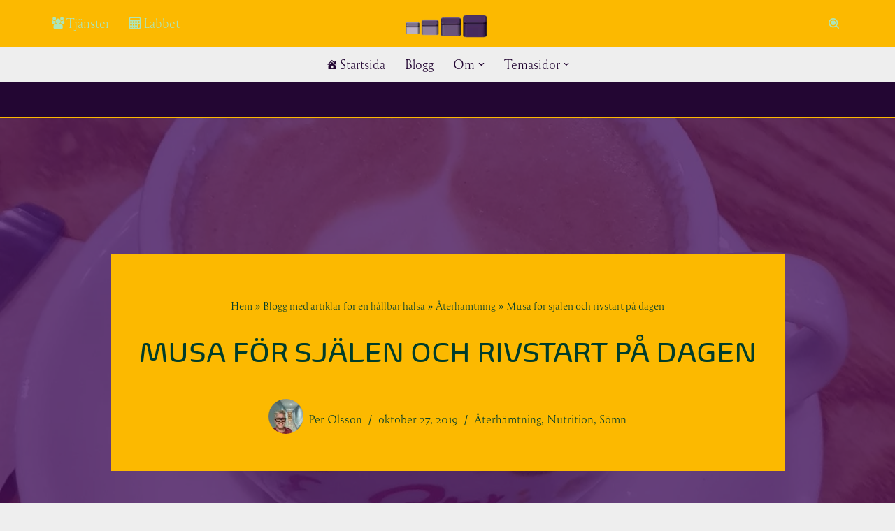

--- FILE ---
content_type: text/html; charset=UTF-8
request_url: https://styrketrappan.se/2019/10/27/musa-for-sjalen-och-rivstart-pa-dagen/
body_size: 17490
content:
<!DOCTYPE html><html lang="sv-SE"><head><script data-no-optimize="1">var litespeed_docref=sessionStorage.getItem("litespeed_docref");litespeed_docref&&(Object.defineProperty(document,"referrer",{get:function(){return litespeed_docref}}),sessionStorage.removeItem("litespeed_docref"));</script> <meta charset="UTF-8"><meta name="viewport" content="width=device-width, initial-scale=1, minimum-scale=1"><link rel="profile" href="http://gmpg.org/xfn/11"><meta name='robots' content='index, follow, max-image-preview:large, max-snippet:-1, max-video-preview:-1' />
 <script id="google_gtagjs-js-consent-mode-data-layer" type="litespeed/javascript">window.dataLayer=window.dataLayer||[];function gtag(){dataLayer.push(arguments)}
gtag('consent','default',{"ad_personalization":"denied","ad_storage":"denied","ad_user_data":"denied","analytics_storage":"denied","functionality_storage":"denied","security_storage":"denied","personalization_storage":"denied","region":["AT","BE","BG","CH","CY","CZ","DE","DK","EE","ES","FI","FR","GB","GR","HR","HU","IE","IS","IT","LI","LT","LU","LV","MT","NL","NO","PL","PT","RO","SE","SI","SK"],"wait_for_update":500});window._googlesitekitConsentCategoryMap={"statistics":["analytics_storage"],"marketing":["ad_storage","ad_user_data","ad_personalization"],"functional":["functionality_storage","security_storage"],"preferences":["personalization_storage"]};window._googlesitekitConsents={"ad_personalization":"denied","ad_storage":"denied","ad_user_data":"denied","analytics_storage":"denied","functionality_storage":"denied","security_storage":"denied","personalization_storage":"denied","region":["AT","BE","BG","CH","CY","CZ","DE","DK","EE","ES","FI","FR","GB","GR","HR","HU","IE","IS","IT","LI","LT","LU","LV","MT","NL","NO","PL","PT","RO","SE","SI","SK"],"wait_for_update":500}</script> <title>Musa för själen och rivstart på dagen - STYRKETRAPPAN I GÖTEBORG %</title><meta name="description" content="Musa för själen och rivstart på dagen - STYRKETRAPPAN I GÖTEBORG Återhämtning" /><link rel="canonical" href="https://styrketrappan.se/2019/10/27/musa-for-sjalen-och-rivstart-pa-dagen/" /><meta property="og:locale" content="sv_SE" /><meta property="og:type" content="article" /><meta property="og:title" content="Musa för själen och rivstart på dagen - STYRKETRAPPAN I GÖTEBORG %" /><meta property="og:description" content="Musa för själen och rivstart på dagen - STYRKETRAPPAN I GÖTEBORG Återhämtning" /><meta property="og:url" content="https://styrketrappan.se/2019/10/27/musa-for-sjalen-och-rivstart-pa-dagen/" /><meta property="og:site_name" content="STYRKETRAPPAN I GÖTEBORG" /><meta property="article:publisher" content="https://www.facebook.com/styrketrappan" /><meta property="article:author" content="https://facebook.com/mrperolsson" /><meta property="article:published_time" content="2019-10-27T18:06:28+00:00" /><meta property="article:modified_time" content="2021-05-11T12:28:42+00:00" /><meta property="og:image" content="https://cdn.styrketrappan.se/wp-content/uploads/2019/10/en-kopp-kaffe-på-evas-paley-i-göteborg.jpg" /><meta property="og:image:width" content="1000" /><meta property="og:image:height" content="1017" /><meta property="og:image:type" content="image/jpeg" /><meta name="author" content="Per Olsson" /><meta name="twitter:card" content="summary_large_image" /><meta name="twitter:creator" content="@mrperolsson" /><meta name="twitter:site" content="@styrketrappan" /><meta name="twitter:label1" content="Skriven av" /><meta name="twitter:data1" content="Per Olsson" /><meta name="twitter:label2" content="Beräknad lästid" /><meta name="twitter:data2" content="2 minuter" /> <script type="application/ld+json" class="yoast-schema-graph">{"@context":"https://schema.org","@graph":[{"@type":"Article","@id":"https://styrketrappan.se/2019/10/27/musa-for-sjalen-och-rivstart-pa-dagen/#article","isPartOf":{"@id":"https://styrketrappan.se/2019/10/27/musa-for-sjalen-och-rivstart-pa-dagen/"},"author":{"name":"Per Olsson","@id":"https://styrketrappan.se/#/schema/person/1a2159ba119b5ec1cba520b614b92938"},"headline":"Musa för själen och rivstart på dagen","datePublished":"2019-10-27T18:06:28+00:00","dateModified":"2021-05-11T12:28:42+00:00","mainEntityOfPage":{"@id":"https://styrketrappan.se/2019/10/27/musa-for-sjalen-och-rivstart-pa-dagen/"},"wordCount":369,"commentCount":0,"publisher":{"@id":"https://styrketrappan.se/#organization"},"image":{"@id":"https://styrketrappan.se/2019/10/27/musa-for-sjalen-och-rivstart-pa-dagen/#primaryimage"},"thumbnailUrl":"https://styrketrappan.se/wp-content/uploads/2019/10/en-kopp-kaffe-på-evas-paley-i-göteborg.jpg","keywords":["Social hälsa"],"articleSection":["Återhämtning","Nutrition","Sömn"],"inLanguage":"sv-SE","potentialAction":[{"@type":"CommentAction","name":"Comment","target":["https://styrketrappan.se/2019/10/27/musa-for-sjalen-och-rivstart-pa-dagen/#respond"]}],"accessibilityFeature":["tableOfContents"]},{"@type":"WebPage","@id":"https://styrketrappan.se/2019/10/27/musa-for-sjalen-och-rivstart-pa-dagen/","url":"https://styrketrappan.se/2019/10/27/musa-for-sjalen-och-rivstart-pa-dagen/","name":"Musa för själen och rivstart på dagen - STYRKETRAPPAN I GÖTEBORG %","isPartOf":{"@id":"https://styrketrappan.se/#website"},"primaryImageOfPage":{"@id":"https://styrketrappan.se/2019/10/27/musa-for-sjalen-och-rivstart-pa-dagen/#primaryimage"},"image":{"@id":"https://styrketrappan.se/2019/10/27/musa-for-sjalen-och-rivstart-pa-dagen/#primaryimage"},"thumbnailUrl":"https://styrketrappan.se/wp-content/uploads/2019/10/en-kopp-kaffe-på-evas-paley-i-göteborg.jpg","datePublished":"2019-10-27T18:06:28+00:00","dateModified":"2021-05-11T12:28:42+00:00","description":"Musa för själen och rivstart på dagen - STYRKETRAPPAN I GÖTEBORG Återhämtning","breadcrumb":{"@id":"https://styrketrappan.se/2019/10/27/musa-for-sjalen-och-rivstart-pa-dagen/#breadcrumb"},"inLanguage":"sv-SE","potentialAction":[{"@type":"ReadAction","target":["https://styrketrappan.se/2019/10/27/musa-for-sjalen-och-rivstart-pa-dagen/"]}]},{"@type":"ImageObject","inLanguage":"sv-SE","@id":"https://styrketrappan.se/2019/10/27/musa-for-sjalen-och-rivstart-pa-dagen/#primaryimage","url":"https://styrketrappan.se/wp-content/uploads/2019/10/en-kopp-kaffe-på-evas-paley-i-göteborg.jpg","contentUrl":"https://styrketrappan.se/wp-content/uploads/2019/10/en-kopp-kaffe-på-evas-paley-i-göteborg.jpg","width":1000,"height":1017,"caption":"En kopp kaffe på Evas Paley i Göteborg"},{"@type":"BreadcrumbList","@id":"https://styrketrappan.se/2019/10/27/musa-for-sjalen-och-rivstart-pa-dagen/#breadcrumb","itemListElement":[{"@type":"ListItem","position":1,"name":"Hem","item":"https://styrketrappan.se/"},{"@type":"ListItem","position":2,"name":"Blogg med artiklar för en hållbar hälsa","item":"https://styrketrappan.se/blogg/"},{"@type":"ListItem","position":3,"name":"Återhämtning","item":"https://styrketrappan.se/category/aterhamtning/"},{"@type":"ListItem","position":4,"name":"Musa för själen och rivstart på dagen"}]},{"@type":"WebSite","@id":"https://styrketrappan.se/#website","url":"https://styrketrappan.se/","name":"STYRKETRAPPAN I GÖTEBORG","description":"Tillsammans till hållbar hälsa!","publisher":{"@id":"https://styrketrappan.se/#organization"},"alternateName":"STRKTRPPN","potentialAction":[{"@type":"SearchAction","target":{"@type":"EntryPoint","urlTemplate":"https://styrketrappan.se/?s={search_term_string}"},"query-input":{"@type":"PropertyValueSpecification","valueRequired":true,"valueName":"search_term_string"}}],"inLanguage":"sv-SE"},{"@type":"Organization","@id":"https://styrketrappan.se/#organization","name":"Styrketrappan i Göteborg","alternateName":"STRKTRPPN","url":"https://styrketrappan.se/","logo":{"@type":"ImageObject","inLanguage":"sv-SE","@id":"https://styrketrappan.se/#/schema/logo/image/","url":"https://styrketrappan.se/wp-content/uploads/2023/01/cropped-iconlogo-1.png","contentUrl":"https://styrketrappan.se/wp-content/uploads/2023/01/cropped-iconlogo-1.png","width":512,"height":512,"caption":"Styrketrappan i Göteborg"},"image":{"@id":"https://styrketrappan.se/#/schema/logo/image/"},"sameAs":["https://www.facebook.com/styrketrappan","https://x.com/styrketrappan","https://www.instagram.com/styrketrappan/","https://linkedin.com/company/styrketrappan","https://www.youtube.com/channel/UCWGaGaXizIGZzwBrE6I0k9g?view_as=subscriber"]},{"@type":"Person","@id":"https://styrketrappan.se/#/schema/person/1a2159ba119b5ec1cba520b614b92938","name":"Per Olsson","image":{"@type":"ImageObject","inLanguage":"sv-SE","@id":"https://styrketrappan.se/#/schema/person/image/","url":"https://styrketrappan.se/wp-content/litespeed/avatar/1/9ac558e21e88d88f5548104e2806cbdb.jpg?ver=1769486317","contentUrl":"https://styrketrappan.se/wp-content/litespeed/avatar/1/9ac558e21e88d88f5548104e2806cbdb.jpg?ver=1769486317","caption":"Per Olsson"},"description":"Personlig tränare, kostrådgivare och massör.","sameAs":["https://styrketrappan.se/","https://facebook.com/mrperolsson","https://instagram.com/mrperolsson","https://linkedin.com/in/mrperolsson","https://pinterest.com/mrperolsson","https://x.com/mrperolsson"]}]}</script> <link rel='dns-prefetch' href='//capi-automation.s3.us-east-2.amazonaws.com' /><link rel='dns-prefetch' href='//news.google.com' /><link rel='dns-prefetch' href='//www.googletagmanager.com' /><link rel='dns-prefetch' href='//maxcdn.bootstrapcdn.com' /><link rel='dns-prefetch' href='//pagead2.googlesyndication.com' /><link rel="alternate" type="application/rss+xml" title="STYRKETRAPPAN I GÖTEBORG &raquo; Webbflöde" href="https://styrketrappan.se/feed/" /><link rel="alternate" type="application/rss+xml" title="STYRKETRAPPAN I GÖTEBORG &raquo; Kommentarsflöde" href="https://styrketrappan.se/comments/feed/" /><link rel="alternate" type="application/rss+xml" title="STYRKETRAPPAN I GÖTEBORG &raquo; Stories Feed" href="https://styrketrappan.se/web-stories/feed/"><link data-optimized="2" rel="stylesheet" href="https://styrketrappan.se/wp-content/litespeed/ucss/1/ed77ad137da7a8955c167cf905497ac8.css?ver=78b36" /><style id='wp-block-image-inline-css'>.wp-block-image>a,.wp-block-image>figure>a{display:inline-block}.wp-block-image img{box-sizing:border-box;height:auto;max-width:100%;vertical-align:bottom}@media not (prefers-reduced-motion){.wp-block-image img.hide{visibility:hidden}.wp-block-image img.show{animation:show-content-image .4s}}.wp-block-image[style*=border-radius] img,.wp-block-image[style*=border-radius]>a{border-radius:inherit}.wp-block-image.has-custom-border img{box-sizing:border-box}.wp-block-image.aligncenter{text-align:center}.wp-block-image.alignfull>a,.wp-block-image.alignwide>a{width:100%}.wp-block-image.alignfull img,.wp-block-image.alignwide img{height:auto;width:100%}.wp-block-image .aligncenter,.wp-block-image .alignleft,.wp-block-image .alignright,.wp-block-image.aligncenter,.wp-block-image.alignleft,.wp-block-image.alignright{display:table}.wp-block-image .aligncenter>figcaption,.wp-block-image .alignleft>figcaption,.wp-block-image .alignright>figcaption,.wp-block-image.aligncenter>figcaption,.wp-block-image.alignleft>figcaption,.wp-block-image.alignright>figcaption{caption-side:bottom;display:table-caption}.wp-block-image .alignleft{float:left;margin:.5em 1em .5em 0}.wp-block-image .alignright{float:right;margin:.5em 0 .5em 1em}.wp-block-image .aligncenter{margin-left:auto;margin-right:auto}.wp-block-image :where(figcaption){margin-bottom:1em;margin-top:.5em}.wp-block-image.is-style-circle-mask img{border-radius:9999px}@supports ((-webkit-mask-image:none) or (mask-image:none)) or (-webkit-mask-image:none){.wp-block-image.is-style-circle-mask img{border-radius:0;-webkit-mask-image:url('data:image/svg+xml;utf8,<svg viewBox="0 0 100 100" xmlns="http://www.w3.org/2000/svg"><circle cx="50" cy="50" r="50"/></svg>');mask-image:url('data:image/svg+xml;utf8,<svg viewBox="0 0 100 100" xmlns="http://www.w3.org/2000/svg"><circle cx="50" cy="50" r="50"/></svg>');mask-mode:alpha;-webkit-mask-position:center;mask-position:center;-webkit-mask-repeat:no-repeat;mask-repeat:no-repeat;-webkit-mask-size:contain;mask-size:contain}}:root :where(.wp-block-image.is-style-rounded img,.wp-block-image .is-style-rounded img){border-radius:9999px}.wp-block-image figure{margin:0}.wp-lightbox-container{display:flex;flex-direction:column;position:relative}.wp-lightbox-container img{cursor:zoom-in}.wp-lightbox-container img:hover+button{opacity:1}.wp-lightbox-container button{align-items:center;backdrop-filter:blur(16px) saturate(180%);background-color:#5a5a5a40;border:none;border-radius:4px;cursor:zoom-in;display:flex;height:20px;justify-content:center;opacity:0;padding:0;position:absolute;right:16px;text-align:center;top:16px;width:20px;z-index:100}@media not (prefers-reduced-motion){.wp-lightbox-container button{transition:opacity .2s ease}}.wp-lightbox-container button:focus-visible{outline:3px auto #5a5a5a40;outline:3px auto -webkit-focus-ring-color;outline-offset:3px}.wp-lightbox-container button:hover{cursor:pointer;opacity:1}.wp-lightbox-container button:focus{opacity:1}.wp-lightbox-container button:focus,.wp-lightbox-container button:hover,.wp-lightbox-container button:not(:hover):not(:active):not(.has-background){background-color:#5a5a5a40;border:none}.wp-lightbox-overlay{box-sizing:border-box;cursor:zoom-out;height:100vh;left:0;overflow:hidden;position:fixed;top:0;visibility:hidden;width:100%;z-index:100000}.wp-lightbox-overlay .close-button{align-items:center;cursor:pointer;display:flex;justify-content:center;min-height:40px;min-width:40px;padding:0;position:absolute;right:calc(env(safe-area-inset-right) + 16px);top:calc(env(safe-area-inset-top) + 16px);z-index:5000000}.wp-lightbox-overlay .close-button:focus,.wp-lightbox-overlay .close-button:hover,.wp-lightbox-overlay .close-button:not(:hover):not(:active):not(.has-background){background:none;border:none}.wp-lightbox-overlay .lightbox-image-container{height:var(--wp--lightbox-container-height);left:50%;overflow:hidden;position:absolute;top:50%;transform:translate(-50%,-50%);transform-origin:top left;width:var(--wp--lightbox-container-width);z-index:9999999999}.wp-lightbox-overlay .wp-block-image{align-items:center;box-sizing:border-box;display:flex;height:100%;justify-content:center;margin:0;position:relative;transform-origin:0 0;width:100%;z-index:3000000}.wp-lightbox-overlay .wp-block-image img{height:var(--wp--lightbox-image-height);min-height:var(--wp--lightbox-image-height);min-width:var(--wp--lightbox-image-width);width:var(--wp--lightbox-image-width)}.wp-lightbox-overlay .wp-block-image figcaption{display:none}.wp-lightbox-overlay button{background:none;border:none}.wp-lightbox-overlay .scrim{background-color:#fff;height:100%;opacity:.9;position:absolute;width:100%;z-index:2000000}.wp-lightbox-overlay.active{visibility:visible}@media not (prefers-reduced-motion){.wp-lightbox-overlay.active{animation:turn-on-visibility .25s both}.wp-lightbox-overlay.active img{animation:turn-on-visibility .35s both}.wp-lightbox-overlay.show-closing-animation:not(.active){animation:turn-off-visibility .35s both}.wp-lightbox-overlay.show-closing-animation:not(.active) img{animation:turn-off-visibility .25s both}.wp-lightbox-overlay.zoom.active{animation:none;opacity:1;visibility:visible}.wp-lightbox-overlay.zoom.active .lightbox-image-container{animation:lightbox-zoom-in .4s}.wp-lightbox-overlay.zoom.active .lightbox-image-container img{animation:none}.wp-lightbox-overlay.zoom.active .scrim{animation:turn-on-visibility .4s forwards}.wp-lightbox-overlay.zoom.show-closing-animation:not(.active){animation:none}.wp-lightbox-overlay.zoom.show-closing-animation:not(.active) .lightbox-image-container{animation:lightbox-zoom-out .4s}.wp-lightbox-overlay.zoom.show-closing-animation:not(.active) .lightbox-image-container img{animation:none}.wp-lightbox-overlay.zoom.show-closing-animation:not(.active) .scrim{animation:turn-off-visibility .4s forwards}}@keyframes show-content-image{0%{visibility:hidden}99%{visibility:hidden}to{visibility:visible}}@keyframes turn-on-visibility{0%{opacity:0}to{opacity:1}}@keyframes turn-off-visibility{0%{opacity:1;visibility:visible}99%{opacity:0;visibility:visible}to{opacity:0;visibility:hidden}}@keyframes lightbox-zoom-in{0%{transform:translate(calc((-100vw + var(--wp--lightbox-scrollbar-width))/2 + var(--wp--lightbox-initial-left-position)),calc(-50vh + var(--wp--lightbox-initial-top-position))) scale(var(--wp--lightbox-scale))}to{transform:translate(-50%,-50%) scale(1)}}@keyframes lightbox-zoom-out{0%{transform:translate(-50%,-50%) scale(1);visibility:visible}99%{visibility:visible}to{transform:translate(calc((-100vw + var(--wp--lightbox-scrollbar-width))/2 + var(--wp--lightbox-initial-left-position)),calc(-50vh + var(--wp--lightbox-initial-top-position))) scale(var(--wp--lightbox-scale));visibility:hidden}}
/*# sourceURL=https://styrketrappan.se/wp-includes/blocks/image/style.min.css */</style> <script type="litespeed/javascript" data-src="https://styrketrappan.se/wp-includes/js/jquery/jquery.min.js" id="jquery-core-js"></script> 
 <script type="litespeed/javascript" data-src="https://www.googletagmanager.com/gtag/js?id=G-2MC2VPWCXJ" id="google_gtagjs-js"></script> <script id="google_gtagjs-js-after" type="litespeed/javascript">window.dataLayer=window.dataLayer||[];function gtag(){dataLayer.push(arguments)}
gtag("set","linker",{"domains":["styrketrappan.se"]});gtag("js",new Date());gtag("set","developer_id.dZTNiMT",!0);gtag("config","G-2MC2VPWCXJ",{"googlesitekit_post_type":"post","googlesitekit_post_author":"Per Olsson"});window._googlesitekit=window._googlesitekit||{};window._googlesitekit.throttledEvents=[];window._googlesitekit.gtagEvent=(name,data)=>{var key=JSON.stringify({name,data});if(!!window._googlesitekit.throttledEvents[key]){return}window._googlesitekit.throttledEvents[key]=!0;setTimeout(()=>{delete window._googlesitekit.throttledEvents[key]},5);gtag("event",name,{...data,event_source:"site-kit"})}</script> <link rel="https://api.w.org/" href="https://styrketrappan.se/wp-json/" /><link rel="alternate" title="JSON" type="application/json" href="https://styrketrappan.se/wp-json/wp/v2/posts/211" /><link rel="EditURI" type="application/rsd+xml" title="RSD" href="https://styrketrappan.se/xmlrpc.php?rsd" /><meta name="generator" content="WordPress 6.9" /><meta name="generator" content="WooCommerce 10.4.3" /><link rel='shortlink' href='https://styrketrappan.se/?p=211' /><meta name="generator" content="Site Kit by Google 1.171.0" /><link rel="alternate" href="https://strengthstairs.com/2020/12/04/muse-to-the-soul-and-kickstart-of-the-day/" hreflang="en" /><link rel="alternate" href="https://styrketrappan.se/2019/10/27/musa-for-sjalen-och-rivstart-pa-dagen/" hreflang="sv" /><link rel="manifest" href="https://styrketrappan.se/wp-json/wp/v2/web-app-manifest"><meta name="theme-color" content="#fff"><meta name="apple-mobile-web-app-capable" content="yes"><meta name="mobile-web-app-capable" content="yes"><link rel="apple-touch-startup-image" href="https://styrketrappan.se/wp-content/uploads/2023/01/cropped-iconlogo-1-192x192.png"><meta name="apple-mobile-web-app-title" content="STRKTRPPN"><meta name="application-name" content="STRKTRPPN"><link rel="alternate" type="text/html" media="only screen and (max-width: 640px)" href="https://styrketrappan.se/2019/10/27/musa-for-sjalen-och-rivstart-pa-dagen/?amp=1"><script type="application/ld+json" class="ez-toc-schema-markup-output">{"@context":"https:\/\/schema.org","@graph":[{"@context":"https:\/\/schema.org","@type":"SiteNavigationElement","@id":"#ez-toc","name":"Inneh\u00e5llsf\u00f6rteckning","url":"https:\/\/styrketrappan.se\/2019\/10\/27\/musa-for-sjalen-och-rivstart-pa-dagen\/#innehallsforteckning"},{"@context":"https:\/\/schema.org","@type":"SiteNavigationElement","@id":"#ez-toc","name":"Goda v\u00e4nners lag en musa f\u00f6r sj\u00e4len","url":"https:\/\/styrketrappan.se\/2019\/10\/27\/musa-for-sjalen-och-rivstart-pa-dagen\/#goda-vanners-lag-en-musa-for-sjalen"},{"@context":"https:\/\/schema.org","@type":"SiteNavigationElement","@id":"#ez-toc","name":"En kopp kaffe rivstart p\u00e5 dagen","url":"https:\/\/styrketrappan.se\/2019\/10\/27\/musa-for-sjalen-och-rivstart-pa-dagen\/#en-kopp-kaffe-rivstart-pa-dagen"},{"@context":"https:\/\/schema.org","@type":"SiteNavigationElement","@id":"#ez-toc","name":"Sammanfattning","url":"https:\/\/styrketrappan.se\/2019\/10\/27\/musa-for-sjalen-och-rivstart-pa-dagen\/#sammanfattning"}]}</script><meta name="google-site-verification" content="CQ0sUi7EUA6w_CxUMh2Y_Vd9UUEveWw9PYglmQS82vQ" />
<noscript><style>.woocommerce-product-gallery{ opacity: 1 !important; }</style></noscript><meta name="google-adsense-platform-account" content="ca-host-pub-2644536267352236"><meta name="google-adsense-platform-domain" content="sitekit.withgoogle.com"><link rel="amphtml" href="https://styrketrappan.se/2019/10/27/musa-for-sjalen-och-rivstart-pa-dagen/?amp=1">
 <script type="litespeed/javascript">(function(w,d,s,l,i){w[l]=w[l]||[];w[l].push({'gtm.start':new Date().getTime(),event:'gtm.js'});var f=d.getElementsByTagName(s)[0],j=d.createElement(s),dl=l!='dataLayer'?'&l='+l:'';j.async=!0;j.src='https://www.googletagmanager.com/gtm.js?id='+i+dl;f.parentNode.insertBefore(j,f)})(window,document,'script','dataLayer','GTM-5FBJ8GL')</script>  <script type="litespeed/javascript" data-src="https://pagead2.googlesyndication.com/pagead/js/adsbygoogle.js?client=ca-pub-7959885909981286&amp;host=ca-host-pub-2644536267352236" crossorigin="anonymous"></script> <link rel="icon" href="https://styrketrappan.se/wp-content/uploads/2023/01/cropped-iconlogo-1-32x32.png" sizes="32x32" /><link rel="icon" href="https://styrketrappan.se/wp-content/uploads/2023/01/cropped-iconlogo-1-192x192.png" sizes="192x192" /><link rel="apple-touch-icon" href="https://styrketrappan.se/wp-content/uploads/2023/01/cropped-iconlogo-1-180x180.png" /><meta name="msapplication-TileImage" content="https://styrketrappan.se/wp-content/uploads/2023/01/cropped-iconlogo-1-270x270.png" />
 <script type="litespeed/javascript" data-src="https://www.googletagmanager.com/gtag/js?id=AW-684133747"></script> <script type="litespeed/javascript">window.dataLayer=window.dataLayer||[];function gtag(){dataLayer.push(arguments)}
gtag('consent','default',{analytics_storage:'denied',ad_storage:'denied',ad_user_data:'denied',ad_personalization:'denied',region:['AT','BE','BG','HR','CY','CZ','DK','EE','FI','FR','DE','GR','HU','IS','IE','IT','LV','LI','LT','LU','MT','NL','NO','PL','PT','RO','SK','SI','ES','SE','GB','CH'],wait_for_update:500,});gtag('js',new Date());gtag('set','developer_id.dOGY3NW',!0);gtag("config","AW-684133747",{"groups":"GLA","send_page_view":!1})</script> </head><body  class="wp-singular post-template-default single single-post postid-211 single-format-standard custom-background wp-custom-logo wp-theme-neve theme-neve sensei-neve woocommerce-no-js  nv-blog-grid nv-sidebar-full-width menu_sidebar_slide_left" id="neve_body"  >
<noscript>
<iframe data-lazyloaded="1" src="about:blank" data-litespeed-src="https://www.googletagmanager.com/ns.html?id=GTM-5FBJ8GL" height="0" width="0" style="display:none;visibility:hidden"></iframe>
</noscript>
 <script type="litespeed/javascript">gtag("event","page_view",{send_to:"GLA"})</script> <div class="wrapper"><header class="header"  >
<a class="neve-skip-link show-on-focus" href="#content" >
Hoppa till innehåll		</a><div id="header-grid"  class="hfg_header site-header"><div class="header--row header-top hide-on-mobile hide-on-tablet layout-full-contained has-center header--row"
data-row-id="top" data-show-on="desktop"><div
class="header--row-inner header-top-inner"><div class="container"><div
class="row row--wrapper"
data-section="hfg_header_layout_top" ><div class="hfg-slot left"><div class="builder-item desktop-left"><div class="item--inner builder-item--secondary-menu has_menu"
data-section="secondary_menu_primary"
data-item-id="secondary-menu"><div class="nv-top-bar"><div role="navigation" class="menu-content nav-menu-secondary"
aria-label="Sekundär meny"><ul id="secondary-menu-desktop-top" class="nav-ul"><li id="menu-item-17349" class="menu-item menu-item-type-post_type menu-item-object-page menu-item-17349"><div class="wrap"><a href="https://styrketrappan.se/tjanster-och-produkter/"><i class="obfx-menu-icon fa fa-users"></i>Tjänster</a></div></li><li id="menu-item-8428" class="menu-item menu-item-type-post_type menu-item-object-page menu-item-8428"><div class="wrap"><a href="https://styrketrappan.se/labbet/"><i class="obfx-menu-icon fa fa-calculator"></i>Labbet</a></div></li></ul></div></div></div></div></div><div class="hfg-slot center"><div class="builder-item desktop-left"><div class="item--inner builder-item--logo"
data-section="title_tagline"
data-item-id="logo"><div class="site-logo">
<a class="brand" href="https://styrketrappan.se/" aria-label="STYRKETRAPPAN I GÖTEBORG Tillsammans till hållbar hälsa!" rel="home"><img width="200" height="50" src="https://styrketrappan.se/wp-content/uploads/2023/01/cropped-logo.png.webp" class="neve-site-logo skip-lazy" alt="" data-variant="logo" decoding="async" srcset="https://styrketrappan.se/wp-content/uploads/2023/01/cropped-logo.png.webp 200w, https://styrketrappan.se/wp-content/uploads/2023/01/cropped-logo-100x25.png.webp 100w, https://styrketrappan.se/wp-content/uploads/2023/01/cropped-logo-150x38.png.webp 150w" sizes="(max-width: 200px) 100vw, 200px" /></a></div></div></div></div><div class="hfg-slot right"><div class="builder-item desktop-left"><div class="item--inner builder-item--header_search_responsive"
data-section="header_search_responsive"
data-item-id="header_search_responsive"><div class="nv-search-icon-component" ><div  class="menu-item-nav-search canvas">
<a aria-label="Sök" href="#" class="nv-icon nv-search" >
<svg width="15" height="15" xmlns="http://www.w3.org/2000/svg" viewBox="3 3 18 18"><path fill-rule="evenodd" d="M5 11a6 6 0 1 1 12 0a6 6 0 0 1-12 0zm6-8a8 8 0 1 0 4.906 14.32l3.387 3.387a1 1 0 0 0 1.414-1.414l-3.387-3.387A8 8 0 0 0 11 3zm0 12a4 4 0 1 0 0-8a4 4 0 0 0 0 8z" clip-rule="evenodd" /></svg>
</a><div class="nv-nav-search" aria-label="search"><div class="form-wrap container responsive-search"><form role="search"
method="get"
class="search-form"
action="https://styrketrappan.se/">
<label>
<span class="screen-reader-text">Sök efter …</span>
</label>
<input type="search"
class="search-field"
aria-label="Sök"
placeholder="Sök efter …"
value=""
name="s"/>
<button type="submit"
class="search-submit nv-submit"
aria-label="Sök">
<span class="nv-search-icon-wrap">
<span class="nv-icon nv-search" >
<svg width="15" height="15" viewBox="0 0 1792 1792" xmlns="http://www.w3.org/2000/svg"><path d="M1216 832q0-185-131.5-316.5t-316.5-131.5-316.5 131.5-131.5 316.5 131.5 316.5 316.5 131.5 316.5-131.5 131.5-316.5zm512 832q0 52-38 90t-90 38q-54 0-90-38l-343-342q-179 124-399 124-143 0-273.5-55.5t-225-150-150-225-55.5-273.5 55.5-273.5 150-225 225-150 273.5-55.5 273.5 55.5 225 150 150 225 55.5 273.5q0 220-124 399l343 343q37 37 37 90z" /></svg>
</span>			</span>
</button></form></div><div class="close-container container responsive-search">
<button  class="close-responsive-search" aria-label="Stäng"
>
<svg width="50" height="50" viewBox="0 0 20 20" fill="#555555"><path d="M14.95 6.46L11.41 10l3.54 3.54l-1.41 1.41L10 11.42l-3.53 3.53l-1.42-1.42L8.58 10L5.05 6.47l1.42-1.42L10 8.58l3.54-3.53z"/></svg>
</button></div></div></div></div></div></div></div></div></div></div></div><nav class="header--row header-main hide-on-mobile hide-on-tablet layout-full-contained nv-navbar has-center header--row"
data-row-id="main" data-show-on="desktop"><div
class="header--row-inner header-main-inner"><div class="container"><div
class="row row--wrapper"
data-section="hfg_header_layout_main" ><div class="hfg-slot left"></div><div class="hfg-slot center"><div class="builder-item has-nav"><div class="item--inner builder-item--primary-menu has_menu"
data-section="header_menu_primary"
data-item-id="primary-menu"><div class="nv-nav-wrap"><div role="navigation" class="nav-menu-primary"
aria-label="Primär meny"><ul id="nv-primary-navigation-main" class="primary-menu-ul nav-ul menu-desktop"><li id="menu-item-364" class="menu-item menu-item-type-custom menu-item-object-custom menu-item-home menu-item-364"><div class="wrap"><a href="https://styrketrappan.se/"><i class="obfx-menu-icon dashicons dashicons-admin-home"></i>Startsida</a></div></li><li id="menu-item-385" class="menu-item menu-item-type-post_type menu-item-object-page current_page_parent menu-item-385"><div class="wrap"><a href="https://styrketrappan.se/blogg/">Blogg</a></div></li><li id="menu-item-384" class="menu-item menu-item-type-post_type menu-item-object-page menu-item-has-children menu-item-384"><div class="wrap"><a href="https://styrketrappan.se/om-oss-laang/"><span class="menu-item-title-wrap dd-title">Om</span></a><div role="button" aria-pressed="false" aria-label="Öppna undermeny" tabindex="0" class="caret-wrap caret 3" style="margin-left:5px;"><span class="caret"><svg fill="currentColor" aria-label="Rullgardinsmeny" xmlns="http://www.w3.org/2000/svg" viewBox="0 0 448 512"><path d="M207.029 381.476L12.686 187.132c-9.373-9.373-9.373-24.569 0-33.941l22.667-22.667c9.357-9.357 24.522-9.375 33.901-.04L224 284.505l154.745-154.021c9.379-9.335 24.544-9.317 33.901.04l22.667 22.667c9.373 9.373 9.373 24.569 0 33.941L240.971 381.476c-9.373 9.372-24.569 9.372-33.942 0z"/></svg></span></div></div><ul class="sub-menu"><li id="menu-item-8971" class="menu-item menu-item-type-post_type menu-item-object-page menu-item-8971"><div class="wrap"><a href="https://styrketrappan.se/om-oss-laang/medlemsskap-och-certifieringar/"><i class="obfx-menu-icon fa fa-certificate"></i>Medlemsskap och certifieringar</a></div></li><li id="menu-item-1204" class="menu-item menu-item-type-post_type menu-item-object-page menu-item-1204"><div class="wrap"><a href="https://styrketrappan.se/om-oss-laang/vaar-vision/"><i class="obfx-menu-icon dashicons dashicons-visibility"></i>Vision</a></div></li><li id="menu-item-1206" class="menu-item menu-item-type-post_type menu-item-object-page menu-item-1206"><div class="wrap"><a href="https://styrketrappan.se/om-oss-laang/vara-favoritplatser/"><i class="obfx-menu-icon fa fa-map-marker"></i>Favoritplatser</a></div></li><li id="menu-item-1882" class="menu-item menu-item-type-post_type menu-item-object-page menu-item-1882"><div class="wrap"><a href="https://styrketrappan.se/om-oss-laang/styrketrappan/"><i class="obfx-menu-icon dashicons dashicons-admin-users"></i>Styrketrappan</a></div></li><li id="menu-item-1256" class="menu-item menu-item-type-post_type menu-item-object-page menu-item-1256"><div class="wrap"><a href="https://styrketrappan.se/om-oss-laang/hallbar-halsa/"><i class="obfx-menu-icon fa fa-heartbeat"></i>Hållbar hälsa</a></div></li></ul></li><li id="menu-item-387" class="menu-item menu-item-type-post_type menu-item-object-page menu-item-has-children menu-item-387"><div class="wrap"><a href="https://styrketrappan.se/vara-tjanster-och-villkor/"><span class="menu-item-title-wrap dd-title">Temasidor</span></a><div role="button" aria-pressed="false" aria-label="Öppna undermeny" tabindex="0" class="caret-wrap caret 9" style="margin-left:5px;"><span class="caret"><svg fill="currentColor" aria-label="Rullgardinsmeny" xmlns="http://www.w3.org/2000/svg" viewBox="0 0 448 512"><path d="M207.029 381.476L12.686 187.132c-9.373-9.373-9.373-24.569 0-33.941l22.667-22.667c9.357-9.357 24.522-9.375 33.901-.04L224 284.505l154.745-154.021c9.379-9.335 24.544-9.317 33.901.04l22.667 22.667c9.373 9.373 9.373 24.569 0 33.941L240.971 381.476c-9.373 9.372-24.569 9.372-33.942 0z"/></svg></span></div></div><ul class="sub-menu"><li id="menu-item-1203" class="menu-item menu-item-type-post_type menu-item-object-page menu-item-1203"><div class="wrap"><a href="https://styrketrappan.se/vara-tjanster-och-villkor/traning/">Fysisk och mental träning</a></div></li><li id="menu-item-1202" class="menu-item menu-item-type-post_type menu-item-object-page menu-item-1202"><div class="wrap"><a href="https://styrketrappan.se/vara-tjanster-och-villkor/nutrition/">Nyttigare nutrition</a></div></li><li id="menu-item-1201" class="menu-item menu-item-type-post_type menu-item-object-page menu-item-1201"><div class="wrap"><a href="https://styrketrappan.se/vara-tjanster-och-villkor/aterhamtning/">Passiv och aktiv återhämtning</a></div></li><li id="menu-item-1444" class="menu-item menu-item-type-post_type menu-item-object-page menu-item-1444"><div class="wrap"><a href="https://styrketrappan.se/vara-tjanster-och-villkor/andning/">Effektiv andning</a></div></li><li id="menu-item-2273" class="menu-item menu-item-type-post_type menu-item-object-page menu-item-2273"><div class="wrap"><a href="https://styrketrappan.se/vara-tjanster-och-villkor/somn/">Bra och nog med sömn</a></div></li><li id="menu-item-4315" class="menu-item menu-item-type-post_type menu-item-object-page menu-item-4315"><div class="wrap"><a href="https://styrketrappan.se/vara-tjanster-och-villkor/positiv-psykologi-och-fragandets-konst/">Positiv psykologi och frågandets konst</a></div></li><li id="menu-item-1207" class="menu-item menu-item-type-post_type menu-item-object-page menu-item-has-children menu-item-1207"><div class="wrap"><a href="https://styrketrappan.se/vara-tjanster-och-villkor/manadens-utmaning/"><span class="menu-item-title-wrap dd-title">Månadens förändring</span></a><div role="button" aria-pressed="false" aria-label="Öppna undermeny" tabindex="0" class="caret-wrap caret 16" style="margin-left:5px;"><span class="caret"><svg fill="currentColor" aria-label="Rullgardinsmeny" xmlns="http://www.w3.org/2000/svg" viewBox="0 0 448 512"><path d="M207.029 381.476L12.686 187.132c-9.373-9.373-9.373-24.569 0-33.941l22.667-22.667c9.357-9.357 24.522-9.375 33.901-.04L224 284.505l154.745-154.021c9.379-9.335 24.544-9.317 33.901.04l22.667 22.667c9.373 9.373 9.373 24.569 0 33.941L240.971 381.476c-9.373 9.372-24.569 9.372-33.942 0z"/></svg></span></div></div><ul class="sub-menu"><li id="menu-item-9643" class="menu-item menu-item-type-post_type menu-item-object-page menu-item-9643"><div class="wrap"><a href="https://styrketrappan.se/vara-tjanster-och-villkor/manadens-utmaning/manadens-forandring-arkiv/">Månadens förändring arkiv</a></div></li></ul></li></ul></li></ul></div></div></div></div></div><div class="hfg-slot right"></div></div></div></div></nav><div class="header--row header-bottom hide-on-mobile hide-on-tablet layout-full-contained has-center header--row"
data-row-id="bottom" data-show-on="desktop"><div
class="header--row-inner header-bottom-inner"><div class="container"><div
class="row row--wrapper"
data-section="hfg_header_layout_bottom" ><div class="hfg-slot left"></div><div class="hfg-slot right"></div></div></div></div></div><div class="header--row header-top hide-on-desktop layout-full-contained header--row"
data-row-id="top" data-show-on="mobile"><div
class="header--row-inner header-top-inner"><div class="container"><div
class="row row--wrapper"
data-section="hfg_header_layout_top" ><div class="hfg-slot left"></div><div class="hfg-slot right"></div></div></div></div></div><nav class="header--row header-main hide-on-desktop layout-full-contained nv-navbar has-center header--row"
data-row-id="main" data-show-on="mobile"><div
class="header--row-inner header-main-inner"><div class="container"><div
class="row row--wrapper"
data-section="hfg_header_layout_main" ><div class="hfg-slot left"></div><div class="hfg-slot center"><div class="builder-item tablet-left mobile-left"><div class="item--inner builder-item--logo"
data-section="title_tagline"
data-item-id="logo"><div class="site-logo">
<a class="brand" href="https://styrketrappan.se/" aria-label="STYRKETRAPPAN I GÖTEBORG Tillsammans till hållbar hälsa!" rel="home"><img width="200" height="50" src="https://styrketrappan.se/wp-content/uploads/2023/01/cropped-logo.png.webp" class="neve-site-logo skip-lazy" alt="" data-variant="logo" decoding="async" srcset="https://styrketrappan.se/wp-content/uploads/2023/01/cropped-logo.png.webp 200w, https://styrketrappan.se/wp-content/uploads/2023/01/cropped-logo-100x25.png.webp 100w, https://styrketrappan.se/wp-content/uploads/2023/01/cropped-logo-150x38.png.webp 150w" sizes="(max-width: 200px) 100vw, 200px" /></a></div></div></div></div><div class="hfg-slot right"></div></div></div></div></nav><div class="header--row header-bottom hide-on-desktop layout-full-contained has-center header--row"
data-row-id="bottom" data-show-on="mobile"><div
class="header--row-inner header-bottom-inner"><div class="container"><div
class="row row--wrapper"
data-section="hfg_header_layout_bottom" ><div class="hfg-slot left"><div class="builder-item tablet-left mobile-left"><div class="item--inner builder-item--secondary-menu has_menu"
data-section="secondary_menu_primary"
data-item-id="secondary-menu"><div class="nv-top-bar"><div role="navigation" class="menu-content nav-menu-secondary"
aria-label="Sekundär meny"><ul id="secondary-menu-mobile-bottom" class="nav-ul"><li class="menu-item menu-item-type-post_type menu-item-object-page menu-item-17349"><div class="wrap"><a href="https://styrketrappan.se/tjanster-och-produkter/"><i class="obfx-menu-icon fa fa-users"></i>Tjänster</a></div></li><li class="menu-item menu-item-type-post_type menu-item-object-page menu-item-8428"><div class="wrap"><a href="https://styrketrappan.se/labbet/"><i class="obfx-menu-icon fa fa-calculator"></i>Labbet</a></div></li></ul></div></div></div></div></div><div class="hfg-slot center"><div class="builder-item tablet-left mobile-left"><div class="item--inner builder-item--nav-icon"
data-section="header_menu_icon"
data-item-id="nav-icon"><div class="menu-mobile-toggle item-button navbar-toggle-wrapper">
<button type="button" class=" navbar-toggle"
value="Navigeringsmeny"
aria-label="Navigeringsmeny "
aria-expanded="false" onclick="if('undefined' !== typeof toggleAriaClick ) { toggleAriaClick() }">
<span class="bars">
<span class="icon-bar"></span>
<span class="icon-bar"></span>
<span class="icon-bar"></span>
</span>
<span class="screen-reader-text">Navigeringsmeny</span>
</button></div></div></div></div><div class="hfg-slot right"><div class="builder-item tablet-left mobile-left"><div class="item--inner builder-item--header_search_responsive"
data-section="header_search_responsive"
data-item-id="header_search_responsive"><div class="nv-search-icon-component" ><div  class="menu-item-nav-search canvas">
<a aria-label="Sök" href="#" class="nv-icon nv-search" >
<svg width="15" height="15" xmlns="http://www.w3.org/2000/svg" viewBox="3 3 18 18"><path fill-rule="evenodd" d="M5 11a6 6 0 1 1 12 0a6 6 0 0 1-12 0zm6-8a8 8 0 1 0 4.906 14.32l3.387 3.387a1 1 0 0 0 1.414-1.414l-3.387-3.387A8 8 0 0 0 11 3zm0 12a4 4 0 1 0 0-8a4 4 0 0 0 0 8z" clip-rule="evenodd" /></svg>
</a><div class="nv-nav-search" aria-label="search"><div class="form-wrap container responsive-search"><form role="search"
method="get"
class="search-form"
action="https://styrketrappan.se/">
<label>
<span class="screen-reader-text">Sök efter …</span>
</label>
<input type="search"
class="search-field"
aria-label="Sök"
placeholder="Sök efter …"
value=""
name="s"/>
<button type="submit"
class="search-submit nv-submit"
aria-label="Sök">
<span class="nv-search-icon-wrap">
<span class="nv-icon nv-search" >
<svg width="15" height="15" viewBox="0 0 1792 1792" xmlns="http://www.w3.org/2000/svg"><path d="M1216 832q0-185-131.5-316.5t-316.5-131.5-316.5 131.5-131.5 316.5 131.5 316.5 316.5 131.5 316.5-131.5 131.5-316.5zm512 832q0 52-38 90t-90 38q-54 0-90-38l-343-342q-179 124-399 124-143 0-273.5-55.5t-225-150-150-225-55.5-273.5 55.5-273.5 150-225 225-150 273.5-55.5 273.5 55.5 225 150 150 225 55.5 273.5q0 220-124 399l343 343q37 37 37 90z" /></svg>
</span>			</span>
</button></form></div><div class="close-container container responsive-search">
<button  class="close-responsive-search" aria-label="Stäng"
>
<svg width="50" height="50" viewBox="0 0 20 20" fill="#555555"><path d="M14.95 6.46L11.41 10l3.54 3.54l-1.41 1.41L10 11.42l-3.53 3.53l-1.42-1.42L8.58 10L5.05 6.47l1.42-1.42L10 8.58l3.54-3.53z"/></svg>
</button></div></div></div></div></div></div></div></div></div></div></div><div
id="header-menu-sidebar" class="header-menu-sidebar tcb menu-sidebar-panel slide_left hfg-pe"
data-row-id="sidebar"><div id="header-menu-sidebar-bg" class="header-menu-sidebar-bg"><div class="close-sidebar-panel navbar-toggle-wrapper">
<button type="button" class="hamburger is-active  navbar-toggle active" 					value="Navigeringsmeny"
aria-label="Navigeringsmeny "
aria-expanded="false" onclick="if('undefined' !== typeof toggleAriaClick ) { toggleAriaClick() }">
<span class="bars">
<span class="icon-bar"></span>
<span class="icon-bar"></span>
<span class="icon-bar"></span>
</span>
<span class="screen-reader-text">
Navigeringsmeny					</span>
</button></div><div id="header-menu-sidebar-inner" class="header-menu-sidebar-inner tcb "><div class="builder-item has-nav"><div class="item--inner builder-item--primary-menu has_menu"
data-section="header_menu_primary"
data-item-id="primary-menu"><div class="nv-nav-wrap"><div role="navigation" class="nav-menu-primary"
aria-label="Primär meny"><ul id="nv-primary-navigation-sidebar" class="primary-menu-ul nav-ul menu-mobile"><li class="menu-item menu-item-type-custom menu-item-object-custom menu-item-home menu-item-364"><div class="wrap"><a href="https://styrketrappan.se/"><i class="obfx-menu-icon dashicons dashicons-admin-home"></i>Startsida</a></div></li><li class="menu-item menu-item-type-post_type menu-item-object-page current_page_parent menu-item-385"><div class="wrap"><a href="https://styrketrappan.se/blogg/">Blogg</a></div></li><li class="menu-item menu-item-type-post_type menu-item-object-page menu-item-has-children menu-item-384"><div class="wrap"><a href="https://styrketrappan.se/om-oss-laang/"><span class="menu-item-title-wrap dd-title">Om</span></a><button tabindex="0" type="button" class="caret-wrap navbar-toggle 3 dropdown-open" style="margin-left:5px;"  aria-label="Växla Om"><span class="caret"><svg fill="currentColor" aria-label="Rullgardinsmeny" xmlns="http://www.w3.org/2000/svg" viewBox="0 0 448 512"><path d="M207.029 381.476L12.686 187.132c-9.373-9.373-9.373-24.569 0-33.941l22.667-22.667c9.357-9.357 24.522-9.375 33.901-.04L224 284.505l154.745-154.021c9.379-9.335 24.544-9.317 33.901.04l22.667 22.667c9.373 9.373 9.373 24.569 0 33.941L240.971 381.476c-9.373 9.372-24.569 9.372-33.942 0z"/></svg></span></button></div><ul class="sub-menu dropdown-open"><li class="menu-item menu-item-type-post_type menu-item-object-page menu-item-8971"><div class="wrap"><a href="https://styrketrappan.se/om-oss-laang/medlemsskap-och-certifieringar/"><i class="obfx-menu-icon fa fa-certificate"></i>Medlemsskap och certifieringar</a></div></li><li class="menu-item menu-item-type-post_type menu-item-object-page menu-item-1204"><div class="wrap"><a href="https://styrketrappan.se/om-oss-laang/vaar-vision/"><i class="obfx-menu-icon dashicons dashicons-visibility"></i>Vision</a></div></li><li class="menu-item menu-item-type-post_type menu-item-object-page menu-item-1206"><div class="wrap"><a href="https://styrketrappan.se/om-oss-laang/vara-favoritplatser/"><i class="obfx-menu-icon fa fa-map-marker"></i>Favoritplatser</a></div></li><li class="menu-item menu-item-type-post_type menu-item-object-page menu-item-1882"><div class="wrap"><a href="https://styrketrappan.se/om-oss-laang/styrketrappan/"><i class="obfx-menu-icon dashicons dashicons-admin-users"></i>Styrketrappan</a></div></li><li class="menu-item menu-item-type-post_type menu-item-object-page menu-item-1256"><div class="wrap"><a href="https://styrketrappan.se/om-oss-laang/hallbar-halsa/"><i class="obfx-menu-icon fa fa-heartbeat"></i>Hållbar hälsa</a></div></li></ul></li><li class="menu-item menu-item-type-post_type menu-item-object-page menu-item-has-children menu-item-387"><div class="wrap"><a href="https://styrketrappan.se/vara-tjanster-och-villkor/"><span class="menu-item-title-wrap dd-title">Temasidor</span></a><button tabindex="0" type="button" class="caret-wrap navbar-toggle 9 dropdown-open" style="margin-left:5px;"  aria-label="Växla Temasidor"><span class="caret"><svg fill="currentColor" aria-label="Rullgardinsmeny" xmlns="http://www.w3.org/2000/svg" viewBox="0 0 448 512"><path d="M207.029 381.476L12.686 187.132c-9.373-9.373-9.373-24.569 0-33.941l22.667-22.667c9.357-9.357 24.522-9.375 33.901-.04L224 284.505l154.745-154.021c9.379-9.335 24.544-9.317 33.901.04l22.667 22.667c9.373 9.373 9.373 24.569 0 33.941L240.971 381.476c-9.373 9.372-24.569 9.372-33.942 0z"/></svg></span></button></div><ul class="sub-menu dropdown-open"><li class="menu-item menu-item-type-post_type menu-item-object-page menu-item-1203"><div class="wrap"><a href="https://styrketrappan.se/vara-tjanster-och-villkor/traning/">Fysisk och mental träning</a></div></li><li class="menu-item menu-item-type-post_type menu-item-object-page menu-item-1202"><div class="wrap"><a href="https://styrketrappan.se/vara-tjanster-och-villkor/nutrition/">Nyttigare nutrition</a></div></li><li class="menu-item menu-item-type-post_type menu-item-object-page menu-item-1201"><div class="wrap"><a href="https://styrketrappan.se/vara-tjanster-och-villkor/aterhamtning/">Passiv och aktiv återhämtning</a></div></li><li class="menu-item menu-item-type-post_type menu-item-object-page menu-item-1444"><div class="wrap"><a href="https://styrketrappan.se/vara-tjanster-och-villkor/andning/">Effektiv andning</a></div></li><li class="menu-item menu-item-type-post_type menu-item-object-page menu-item-2273"><div class="wrap"><a href="https://styrketrappan.se/vara-tjanster-och-villkor/somn/">Bra och nog med sömn</a></div></li><li class="menu-item menu-item-type-post_type menu-item-object-page menu-item-4315"><div class="wrap"><a href="https://styrketrappan.se/vara-tjanster-och-villkor/positiv-psykologi-och-fragandets-konst/">Positiv psykologi och frågandets konst</a></div></li><li class="menu-item menu-item-type-post_type menu-item-object-page menu-item-has-children menu-item-1207"><div class="wrap"><a href="https://styrketrappan.se/vara-tjanster-och-villkor/manadens-utmaning/"><span class="menu-item-title-wrap dd-title">Månadens förändring</span></a><button tabindex="0" type="button" class="caret-wrap navbar-toggle 16 " style="margin-left:5px;"  aria-label="Växla Månadens förändring"><span class="caret"><svg fill="currentColor" aria-label="Rullgardinsmeny" xmlns="http://www.w3.org/2000/svg" viewBox="0 0 448 512"><path d="M207.029 381.476L12.686 187.132c-9.373-9.373-9.373-24.569 0-33.941l22.667-22.667c9.357-9.357 24.522-9.375 33.901-.04L224 284.505l154.745-154.021c9.379-9.335 24.544-9.317 33.901.04l22.667 22.667c9.373 9.373 9.373 24.569 0 33.941L240.971 381.476c-9.373 9.372-24.569 9.372-33.942 0z"/></svg></span></button></div><ul class="sub-menu"><li class="menu-item menu-item-type-post_type menu-item-object-page menu-item-9643"><div class="wrap"><a href="https://styrketrappan.se/vara-tjanster-och-villkor/manadens-utmaning/manadens-forandring-arkiv/">Månadens förändring arkiv</a></div></li></ul></li></ul></li></ul></div></div></div></div></div></div></div><div class="header-menu-sidebar-overlay hfg-ov hfg-pe" onclick="if('undefined' !== typeof toggleAriaClick ) { toggleAriaClick() }"></div></div></header><div class="nv-post-cover" style="background-image:url(https://styrketrappan.se/wp-content/uploads/2019/10/en-kopp-kaffe-på-evas-paley-i-göteborg.jpg.webp);"><div class="nv-overlay"></div><div class="container"><div class="nv-title-meta-wrap nv-is-boxed"><small class="nv--yoast-breadcrumb neve-breadcrumbs-wrapper"><span><span><a href="https://styrketrappan.se/">Hem</a></span> » <span><a href="https://styrketrappan.se/blogg/">Blogg med artiklar för en hållbar hälsa</a></span> » <span><a href="https://styrketrappan.se/category/aterhamtning/">Återhämtning</a></span> » <span class="breadcrumb_last" aria-current="page">Musa för själen och rivstart på dagen</span></span></small><h1 class="title entry-title">Musa för själen och rivstart på dagen</h1><ul class="nv-meta-list"><li  class="meta author vcard "><img data-lazyloaded="1" src="[data-uri]" width="50" height="50" class="photo" alt="Per Olsson" data-src="https://styrketrappan.se/wp-content/litespeed/avatar/1/89715d8334692f6f4430d778c2332b72.jpg?ver=1769480047" />&nbsp;<span class="author-name fn"><a href="https://styrketrappan.se/author/admin/" title="Inlägg av Per Olsson" rel="author">Per Olsson</a></span></li><li class="meta date posted-on "><time class="entry-date published" datetime="2019-10-27T19:06:28+01:00" content="2019-10-27">oktober 27, 2019</time><time class="updated" datetime="2021-05-11T14:28:42+02:00">maj 11, 2021</time></li><li class="meta category last"><a href="https://styrketrappan.se/category/aterhamtning/" rel="category tag">Återhämtning</a>, <a href="https://styrketrappan.se/category/nutrition/" rel="category tag">Nutrition</a>, <a href="https://styrketrappan.se/category/somn/" rel="category tag">Sömn</a></li></ul></div></div></div><main id="content" class="neve-main"><div class="container single-post-container"><div class="row"><article id="post-211"
class="nv-single-post-wrap col post-211 post type-post status-publish format-standard has-post-thumbnail hentry category-aterhamtning category-nutrition category-somn tag-social-halsa"><div class="nv-content-wrap entry-content"><figure class="wp-block-pullquote"><blockquote><p><em>En kopp kaffe i goda v&auml;nners lag &auml;r en musa f&ouml;r sj&auml;len och en rivstart p&aring; dagen.</em></p><cite>Per Olsson</cite></blockquote></figure><div class="wp-block-yoast-seo-table-of-contents yoast-table-of-contents"><div id="ez-toc-container" class="ez-toc-v2_0_80 counter-hierarchy ez-toc-counter ez-toc-grey ez-toc-container-direction"><div class="ez-toc-title-container"><p class="ez-toc-title ez-toc-toggle" style="cursor:pointer">Inneh&aring;llsf&ouml;rteckning</p>
<span class="ez-toc-title-toggle"><a href="#" class="ez-toc-pull-right ez-toc-btn ez-toc-btn-xs ez-toc-btn-default ez-toc-toggle" aria-label="Toggle Table of Content"><span class="ez-toc-js-icon-con"><span class=""><span class="eztoc-hide" style="display:none;">Toggle</span><span class="ez-toc-icon-toggle-span"><svg style="fill: #999;color:#999" xmlns="http://www.w3.org/2000/svg" class="list-377408" width="20px" height="20px" viewbox="0 0 24 24" fill="none"><path d="M6 6H4v2h2V6zm14 0H8v2h12V6zM4 11h2v2H4v-2zm16 0H8v2h12v-2zM4 16h2v2H4v-2zm16 0H8v2h12v-2z" fill="currentColor"></path></svg><svg style="fill: #999;color:#999" class="arrow-unsorted-368013" xmlns="http://www.w3.org/2000/svg" width="10px" height="10px" viewbox="0 0 24 24" version="1.2" baseprofile="tiny"><path d="M18.2 9.3l-6.2-6.3-6.2 6.3c-.2.2-.3.4-.3.7s.1.5.3.7c.2.2.4.3.7.3h11c.3 0 .5-.1.7-.3.2-.2.3-.5.3-.7s-.1-.5-.3-.7zM5.8 14.7l6.2 6.3 6.2-6.3c.2-.2.3-.5.3-.7s-.1-.5-.3-.7c-.2-.2-.4-.3-.7-.3h-11c-.3 0-.5.1-.7.3-.2.2-.3.5-.3.7s.1.5.3.7z"></path></svg></span></span></span></a></span></div><nav><ul class="ez-toc-list ez-toc-list-level-1 "><li class="ez-toc-page-1 ez-toc-heading-level-2"><a class="ez-toc-link ez-toc-heading-1" href="#Innehallsforteckning">Inneh&aring;llsf&ouml;rteckning</a></li><li class="ez-toc-page-1 ez-toc-heading-level-2"><a class="ez-toc-link ez-toc-heading-2" href="#Goda_vanners_lag_en_musa_for_sjalen">Goda v&auml;nners lag en musa f&ouml;r sj&auml;len</a></li><li class="ez-toc-page-1 ez-toc-heading-level-2"><a class="ez-toc-link ez-toc-heading-3" href="#En_kopp_kaffe_rivstart_pa_dagen">En kopp kaffe rivstart p&aring; dagen</a></li><li class="ez-toc-page-1 ez-toc-heading-level-2"><a class="ez-toc-link ez-toc-heading-4" href="#Sammanfattning">Sammanfattning</a></li></ul></nav></div><h2><span class="ez-toc-section" id="Innehallsforteckning"></span>Inneh&aring;llsf&ouml;rteckning<span class="ez-toc-section-end"></span></h2><ul><li><a href="#h-goda-v-nners-lag-en-musa-f-r-sj-len" data-level="2">Goda v&auml;nners lag en musa f&ouml;r sj&auml;len</a></li><li><a href="#h-en-kopp-kaffe-rivstart-p-dagen" data-level="2">En kopp kaffe rivstart p&aring; dagen</a></li><li><a href="#h-sammanfattning" data-level="2">Sammanfattning</a></li></ul></div><h2 class="wp-block-heading" id="h-goda-v-nners-lag-en-musa-f-r-sj-len"><span class="ez-toc-section" id="Goda_vanners_lag_en_musa_for_sjalen"></span>Goda v&auml;nners lag en musa f&ouml;r sj&auml;len<span class="ez-toc-section-end"></span></h2><p>Genom att ha ett socialt umg&auml;nge ser man vetenskapligt att vi blir lugnare och lyckligare.</p><p>Hitta och bygg vidare p&aring; relationer s&aring; f&aring;r du  en b&auml;ttre h&auml;lsa och  livskvalitet. Detta tack vare lyckohormonet Oxytocin.</p><p>Man har ocks&aring; sett att relationer &auml;r bra fysiskt, mentalt och socialt. Det inneb&auml;r n&aring;n som p&aring;minner om l&auml;karbes&ouml;k eller mediciner. Det inneb&auml;r n&aring;n som man kan skratta, gr&aring;ta eller bara prata med. Till sist inneb&auml;r det n&aring;n som man kan ta den d&auml;r dagliga promenaden eller g&aring; p&aring; <a href="https://styrketrappan.se/vaara-tjaenster/traning/">tr&auml;ning</a> tillsammans med.</p><h2 class="wp-block-heading" id="h-en-kopp-kaffe-rivstart-p-dagen"><span class="ez-toc-section" id="En_kopp_kaffe_rivstart_pa_dagen"></span>En kopp kaffe rivstart p&aring; dagen<span class="ez-toc-section-end"></span></h2><p>Kaffe rivstartar kroppen genom att bromsa upptaget av s&ouml;mn&auml;mnet Adenosin och det aktiverar uts&ouml;ndring av stresshormonet <a class="glossaryLink"  aria-describedby="tt"  data-cmtooltip="&lt;div class=glossaryItemTitle&gt;Kortisol&lt;/div&gt;&lt;div class=glossaryItemBody&gt;&amp;lt;!-- wp:paragraph --&amp;gt;Reglerar oms&auml;ttningen av socker, fett och protein i kroppen. Det h&auml;mmar ocks&aring; inflammationer och allergier. Kortisol uts&ouml;ndras i st&ouml;rre m&auml;ngd vid stress.&amp;lt;br/&amp;gt;&amp;lt;!-- /wp:paragraph --&amp;gt;&amp;lt;!-- wp:paragraph --&amp;gt;K&auml;lla https://www.1177.se/Vastra-Gotaland/liv--halsa/sa-fungerar-kroppen/hormonsystemet/&amp;lt;br/&amp;gt;&amp;lt;!-- /wp:paragraph --&amp;gt;&lt;/div&gt;"  href="https://styrketrappan.se/glossary/kortisol/"  data-gt-translate-attributes='[{"attribute":"data-cmtooltip", "format":"html"}]'  tabindex='0' role='link'>Kortisol</a>.</p><p>Det man b&ouml;r t&auml;nka p&aring; &auml;r att p&aring; morgonen har vi en inbyggd rivstartare i form av <a class="glossaryLink"  aria-describedby="tt"  data-cmtooltip="&lt;div class=glossaryItemTitle&gt;Kortisol&lt;/div&gt;&lt;div class=glossaryItemBody&gt;&amp;lt;!-- wp:paragraph --&amp;gt;Reglerar oms&auml;ttningen av socker, fett och protein i kroppen. Det h&auml;mmar ocks&aring; inflammationer och allergier. Kortisol uts&ouml;ndras i st&ouml;rre m&auml;ngd vid stress.&amp;lt;br/&amp;gt;&amp;lt;!-- /wp:paragraph --&amp;gt;&amp;lt;!-- wp:paragraph --&amp;gt;K&auml;lla https://www.1177.se/Vastra-Gotaland/liv--halsa/sa-fungerar-kroppen/hormonsystemet/&amp;lt;br/&amp;gt;&amp;lt;!-- /wp:paragraph --&amp;gt;&lt;/div&gt;"  href="https://styrketrappan.se/glossary/kortisol/"  data-gt-translate-attributes='[{"attribute":"data-cmtooltip", "format":"html"}]'  tabindex='0' role='link'>Kortisol</a>. <a class="glossaryLink"  aria-describedby="tt"  data-cmtooltip="&lt;div class=glossaryItemTitle&gt;Kortisol&lt;/div&gt;&lt;div class=glossaryItemBody&gt;&amp;lt;!-- wp:paragraph --&amp;gt;Reglerar oms&auml;ttningen av socker, fett och protein i kroppen. Det h&auml;mmar ocks&aring; inflammationer och allergier. Kortisol uts&ouml;ndras i st&ouml;rre m&auml;ngd vid stress.&amp;lt;br/&amp;gt;&amp;lt;!-- /wp:paragraph --&amp;gt;&amp;lt;!-- wp:paragraph --&amp;gt;K&auml;lla https://www.1177.se/Vastra-Gotaland/liv--halsa/sa-fungerar-kroppen/hormonsystemet/&amp;lt;br/&amp;gt;&amp;lt;!-- /wp:paragraph --&amp;gt;&lt;/div&gt;"  href="https://styrketrappan.se/glossary/kortisol/"  data-gt-translate-attributes='[{"attribute":"data-cmtooltip", "format":"html"}]'  tabindex='0' role='link'>Kortisol</a> &auml;r extra aktivt p&aring; morgonen. Detta att v&auml;cka oss.</p><p>S&aring;, v&auml;nta ett par timmar med att dricka f&ouml;rsta koppen s&aring; kroppen f&aring;r vakna till liv. B&ouml;rja arbeta med kroppen s&aring; kommer <a rel="noreferrer noopener" label="Adenosin (&ouml;ppnas i en ny flik)" href="https://ki.se/forskning/nyfiken-pa-kaffe" target="_blank">Adenosin</a>. Drickandet blir i v&aring;rt tycke mer h&auml;lsosamt d&aring; det &auml;ven f&aring;r ett syfte ut&ouml;ver det sociala. T&auml;nk p&aring; att dricka m&aring;ttligt, ett par tre koppar p&aring; en dag r&auml;cker, f&ouml;r att undvika st&ouml;ra s&ouml;mnvanorna.</p><p>Det g&aring;r att dricka te att f&aring; i sig koffein, d&auml;r st&ouml;rsta skillnaden &auml;r att te inneh&aring;ller mindre m&auml;ngd koffein.</p><h2 class="wp-block-heading" id="h-sammanfattning"><span class="ez-toc-section" id="Sammanfattning"></span>Sammanfattning<span class="ez-toc-section-end"></span></h2><ul class="wp-block-list"><li>V&auml;nta g&auml;rna en timma eller tv&aring; efter uppvaknandet med f&ouml;rsta koppen, s&aring; kroppen f&aring;r vakna till.</li><li>Drick 2-3 koppar per dag, p&aring; f&ouml;rmiddagen. D&aring; hinner  kroppen bearbeta koffeinet och s&ouml;mnvanorna blir bra.</li><li>Drick kaffe eller te tillsammans under tystnad eller samtal, s&aring; blir lyckoeffekten st&ouml;rre.</li></ul></div><div class="nv-tags-list"><span>Etiketter:</span><a href=https://styrketrappan.se/tag/social-halsa/ title="Social hälsa" class=social-halsa rel="tag">Social hälsa</a></div></article></div></div></main><footer class="site-footer" id="site-footer"  ><div class="hfg_footer"><div class="footer--row footer-top hide-on-mobile hide-on-tablet layout-full-contained"
id="cb-row--footer-desktop-top"
data-row-id="top" data-show-on="desktop"><div
class="footer--row-inner footer-top-inner footer-content-wrap"><div class="container"><div
class="hfg-grid nv-footer-content hfg-grid-top row--wrapper row "
data-section="hfg_footer_layout_top" ><div class="hfg-slot left"><div class="builder-item desktop-center tablet-center mobile-center"><div class="item--inner builder-item--footer-three-widgets"
data-section="neve_sidebar-widgets-footer-three-widgets"
data-item-id="footer-three-widgets"><div class="widget-area"><div id="block-42" class="widget widget_block widget_text"><p style="font-size:17px;font-style:normal;font-weight:600"><a href="https://styrketrappan.se/integritets-policy/">Integritet</a></p></div></div></div></div></div></div></div></div></div><div class="footer--row footer-main hide-on-mobile hide-on-tablet layout-full-contained"
id="cb-row--footer-desktop-main"
data-row-id="main" data-show-on="desktop"><div
class="footer--row-inner footer-main-inner footer-content-wrap"><div class="container"><div
class="hfg-grid nv-footer-content hfg-grid-main row--wrapper row "
data-section="hfg_footer_layout_main" ><div class="hfg-slot left"><div class="builder-item desktop-center tablet-center mobile-center"><div class="item--inner builder-item--footer-one-widgets"
data-section="neve_sidebar-widgets-footer-one-widgets"
data-item-id="footer-one-widgets"><div class="widget-area"><div id="block-34" class="widget widget_block widget_text"><p style="font-size:17px;font-style:normal;font-weight:600"><a href="mailto:per@styrketrappan.se">per@styrketrappan.se</a></p></div></div></div></div></div></div></div></div></div><div class="footer--row footer-bottom hide-on-mobile hide-on-tablet layout-full-contained"
id="cb-row--footer-desktop-bottom"
data-row-id="bottom" data-show-on="desktop"><div
class="footer--row-inner footer-bottom-inner footer-content-wrap"><div class="container"><div
class="hfg-grid nv-footer-content hfg-grid-bottom row--wrapper row "
data-section="hfg_footer_layout_bottom" ><div class="hfg-slot left"><div class="builder-item desktop-center tablet-center mobile-center"><div class="item--inner builder-item--footer-four-widgets"
data-section="neve_sidebar-widgets-footer-four-widgets"
data-item-id="footer-four-widgets"><div class="widget-area"><div id="block-44" class="widget widget_block widget_media_image"><figure class="wp-block-image size-full is-resized"><img data-lazyloaded="1" src="[data-uri]" decoding="async" data-src="https://styrketrappan.se/wp-content/uploads/2023/01/FoS_mail.png" alt="" class="wp-image-20379" width="100" height="100"/></figure></div><div id="block-49" class="widget widget_block widget_media_image"><figure class="wp-block-image size-full is-resized"><img data-lazyloaded="1" src="[data-uri]" decoding="async" data-src="https://styrketrappan.se/wp-content/uploads/2023/01/ereps2023.png" alt="" class="wp-image-20438" style="object-fit:cover;width:100px;height:100px" width="100" height="100" data-srcset="https://styrketrappan.se/wp-content/uploads/2023/01/ereps2023.png 918w, https://styrketrappan.se/wp-content/uploads/2023/01/ereps2023-300x300.png.webp 300w, https://styrketrappan.se/wp-content/uploads/2023/01/ereps2023-150x150.png.webp 150w, https://styrketrappan.se/wp-content/uploads/2023/01/ereps2023-768x768.png.webp 768w, https://styrketrappan.se/wp-content/uploads/2023/01/ereps2023-237x237.png.webp 237w, https://styrketrappan.se/wp-content/uploads/2023/01/ereps2023-100x100.png.webp 100w, https://styrketrappan.se/wp-content/uploads/2023/01/ereps2023-600x600.png.webp 600w, https://styrketrappan.se/wp-content/uploads/2023/01/ereps2023-96x96.png.webp 96w" data-sizes="(max-width: 100px) 100vw, 100px" /></figure></div><div id="block-51" class="widget widget_block widget_media_image"><figure class="wp-block-image size-full is-resized"><img data-lazyloaded="1" src="[data-uri]" decoding="async" data-src="https://styrketrappan.se/wp-content/uploads/2021/08/logo-pt-licens.jpg.webp" alt="logo-pt-licens" class="wp-image-8475" style="object-fit:cover;width:100px;height:100px" width="100" height="100" data-srcset="https://styrketrappan.se/wp-content/uploads/2021/08/logo-pt-licens.jpg.webp 320w, https://styrketrappan.se/wp-content/uploads/2021/08/logo-pt-licens-300x300.jpg.webp 300w, https://styrketrappan.se/wp-content/uploads/2021/08/logo-pt-licens-100x100.jpg.webp 100w, https://styrketrappan.se/wp-content/uploads/2021/08/logo-pt-licens-150x150.jpg.webp 150w, https://styrketrappan.se/wp-content/uploads/2021/08/logo-pt-licens-237x237.jpg.webp 237w, https://styrketrappan.se/wp-content/uploads/2021/08/logo-pt-licens-96x96.jpg.webp 96w" data-sizes="(max-width: 100px) 100vw, 100px" /></figure></div><div id="block-52" class="widget widget_block widget_media_image"><figure class="wp-block-image size-full is-resized"><img data-lazyloaded="1" src="[data-uri]" decoding="async" width="300" height="300" data-src="https://styrketrappan.se/wp-content/uploads/2023/12/KrY-Sigill-KU-300x300-1.png.webp" alt="" class="wp-image-20945" style="object-fit:cover;width:100px;height:100px" data-srcset="https://styrketrappan.se/wp-content/uploads/2023/12/KrY-Sigill-KU-300x300-1.png.webp 300w, https://styrketrappan.se/wp-content/uploads/2023/12/KrY-Sigill-KU-300x300-1-150x150.png.webp 150w, https://styrketrappan.se/wp-content/uploads/2023/12/KrY-Sigill-KU-300x300-1-237x237.png.webp 237w, https://styrketrappan.se/wp-content/uploads/2023/12/KrY-Sigill-KU-300x300-1-100x100.png.webp 100w, https://styrketrappan.se/wp-content/uploads/2023/12/KrY-Sigill-KU-300x300-1-96x96.png.webp 96w" data-sizes="(max-width: 300px) 100vw, 300px" /></figure></div></div></div></div><div class="builder-item cr"><div class="item--inner"><div class="component-wrap"><div>© Styrketrappan {current_year}</div></div></div></div></div></div></div></div></div><div class="footer--row footer-top hide-on-desktop layout-full-contained"
id="cb-row--footer-mobile-top"
data-row-id="top" data-show-on="mobile"><div
class="footer--row-inner footer-top-inner footer-content-wrap"><div class="container"><div
class="hfg-grid nv-footer-content hfg-grid-top row--wrapper row "
data-section="hfg_footer_layout_top" ><div class="hfg-slot left"><div class="builder-item desktop-center tablet-center mobile-center"><div class="item--inner builder-item--footer-three-widgets"
data-section="neve_sidebar-widgets-footer-three-widgets"
data-item-id="footer-three-widgets"><div class="widget-area"><div id="block-42" class="widget widget_block widget_text"><p style="font-size:17px;font-style:normal;font-weight:600"><a href="https://styrketrappan.se/integritets-policy/">Integritet</a></p></div></div></div></div></div></div></div></div></div><div class="footer--row footer-main hide-on-desktop layout-full-contained"
id="cb-row--footer-mobile-main"
data-row-id="main" data-show-on="mobile"><div
class="footer--row-inner footer-main-inner footer-content-wrap"><div class="container"><div
class="hfg-grid nv-footer-content hfg-grid-main row--wrapper row "
data-section="hfg_footer_layout_main" ><div class="hfg-slot left"><div class="builder-item desktop-center tablet-center mobile-center"><div class="item--inner builder-item--footer-one-widgets"
data-section="neve_sidebar-widgets-footer-one-widgets"
data-item-id="footer-one-widgets"><div class="widget-area"><div id="block-34" class="widget widget_block widget_text"><p style="font-size:17px;font-style:normal;font-weight:600"><a href="mailto:per@styrketrappan.se">per@styrketrappan.se</a></p></div></div></div></div></div></div></div></div></div><div class="footer--row footer-bottom hide-on-desktop layout-full-contained"
id="cb-row--footer-mobile-bottom"
data-row-id="bottom" data-show-on="mobile"><div
class="footer--row-inner footer-bottom-inner footer-content-wrap"><div class="container"><div
class="hfg-grid nv-footer-content hfg-grid-bottom row--wrapper row "
data-section="hfg_footer_layout_bottom" ><div class="hfg-slot left"><div class="builder-item desktop-center tablet-center mobile-center"><div class="item--inner builder-item--footer-four-widgets"
data-section="neve_sidebar-widgets-footer-four-widgets"
data-item-id="footer-four-widgets"><div class="widget-area"><div id="block-44" class="widget widget_block widget_media_image"><figure class="wp-block-image size-full is-resized"><img data-lazyloaded="1" src="[data-uri]" decoding="async" data-src="https://styrketrappan.se/wp-content/uploads/2023/01/FoS_mail.png" alt="" class="wp-image-20379" width="100" height="100"/></figure></div><div id="block-49" class="widget widget_block widget_media_image"><figure class="wp-block-image size-full is-resized"><img data-lazyloaded="1" src="[data-uri]" decoding="async" data-src="https://styrketrappan.se/wp-content/uploads/2023/01/ereps2023.png" alt="" class="wp-image-20438" style="object-fit:cover;width:100px;height:100px" width="100" height="100" data-srcset="https://styrketrappan.se/wp-content/uploads/2023/01/ereps2023.png 918w, https://styrketrappan.se/wp-content/uploads/2023/01/ereps2023-300x300.png.webp 300w, https://styrketrappan.se/wp-content/uploads/2023/01/ereps2023-150x150.png.webp 150w, https://styrketrappan.se/wp-content/uploads/2023/01/ereps2023-768x768.png.webp 768w, https://styrketrappan.se/wp-content/uploads/2023/01/ereps2023-237x237.png.webp 237w, https://styrketrappan.se/wp-content/uploads/2023/01/ereps2023-100x100.png.webp 100w, https://styrketrappan.se/wp-content/uploads/2023/01/ereps2023-600x600.png.webp 600w, https://styrketrappan.se/wp-content/uploads/2023/01/ereps2023-96x96.png.webp 96w" data-sizes="(max-width: 100px) 100vw, 100px" /></figure></div><div id="block-51" class="widget widget_block widget_media_image"><figure class="wp-block-image size-full is-resized"><img data-lazyloaded="1" src="[data-uri]" decoding="async" data-src="https://styrketrappan.se/wp-content/uploads/2021/08/logo-pt-licens.jpg.webp" alt="logo-pt-licens" class="wp-image-8475" style="object-fit:cover;width:100px;height:100px" width="100" height="100" data-srcset="https://styrketrappan.se/wp-content/uploads/2021/08/logo-pt-licens.jpg.webp 320w, https://styrketrappan.se/wp-content/uploads/2021/08/logo-pt-licens-300x300.jpg.webp 300w, https://styrketrappan.se/wp-content/uploads/2021/08/logo-pt-licens-100x100.jpg.webp 100w, https://styrketrappan.se/wp-content/uploads/2021/08/logo-pt-licens-150x150.jpg.webp 150w, https://styrketrappan.se/wp-content/uploads/2021/08/logo-pt-licens-237x237.jpg.webp 237w, https://styrketrappan.se/wp-content/uploads/2021/08/logo-pt-licens-96x96.jpg.webp 96w" data-sizes="(max-width: 100px) 100vw, 100px" /></figure></div><div id="block-52" class="widget widget_block widget_media_image"><figure class="wp-block-image size-full is-resized"><img data-lazyloaded="1" src="[data-uri]" decoding="async" width="300" height="300" data-src="https://styrketrappan.se/wp-content/uploads/2023/12/KrY-Sigill-KU-300x300-1.png.webp" alt="" class="wp-image-20945" style="object-fit:cover;width:100px;height:100px" data-srcset="https://styrketrappan.se/wp-content/uploads/2023/12/KrY-Sigill-KU-300x300-1.png.webp 300w, https://styrketrappan.se/wp-content/uploads/2023/12/KrY-Sigill-KU-300x300-1-150x150.png.webp 150w, https://styrketrappan.se/wp-content/uploads/2023/12/KrY-Sigill-KU-300x300-1-237x237.png.webp 237w, https://styrketrappan.se/wp-content/uploads/2023/12/KrY-Sigill-KU-300x300-1-100x100.png.webp 100w, https://styrketrappan.se/wp-content/uploads/2023/12/KrY-Sigill-KU-300x300-1-96x96.png.webp 96w" data-sizes="(max-width: 300px) 100vw, 300px" /></figure></div></div></div></div><div class="builder-item cr"><div class="item--inner"><div class="component-wrap"><div>© Styrketrappan {current_year}</div></div></div></div></div></div></div></div></div></div></footer></div> <script type="speculationrules">{"prefetch":[{"source":"document","where":{"and":[{"href_matches":"/*"},{"not":{"href_matches":["/wp-*.php","/wp-admin/*","/wp-content/uploads/*","/wp-content/*","/wp-content/plugins/*","/wp-content/themes/neve/*","/*\\?(.+)"]}},{"not":{"selector_matches":"a[rel~=\"nofollow\"]"}},{"not":{"selector_matches":".no-prefetch, .no-prefetch a"}}]},"eagerness":"conservative"}]}</script> 
<noscript>
<img
height="1"
width="1"
style="display:none"
alt="fbpx"
src="https://www.facebook.com/tr?id=924486041533940&ev=PageView&noscript=1"
/>
</noscript><div id="amp-mobile-version-switcher" hidden>
<a rel="" href="https://styrketrappan.se/2019/10/27/musa-for-sjalen-och-rivstart-pa-dagen/?amp=1">
Go to mobile version			</a></div> <script type="module">import { Workbox } from "https:\/\/styrketrappan.se\/wp-content\/plugins\/pwa\/wp-includes\/js\/workbox-v7.3.0\/workbox-window.prod.js";

		if ( 'serviceWorker' in navigator ) {
			window.wp = window.wp || {};
			window.wp.serviceWorkerWindow = new Workbox(
				"https:\/\/styrketrappan.se\/wp.serviceworker",
				{"scope":"\/"}			);
			window.wp.serviceWorkerWindow.register();
		}</script> <div id="tt" role="tooltip" aria-label="Tooltip content" class="cmtt"></div><script data-no-optimize="1">window.lazyLoadOptions=Object.assign({},{threshold:300},window.lazyLoadOptions||{});!function(t,e){"object"==typeof exports&&"undefined"!=typeof module?module.exports=e():"function"==typeof define&&define.amd?define(e):(t="undefined"!=typeof globalThis?globalThis:t||self).LazyLoad=e()}(this,function(){"use strict";function e(){return(e=Object.assign||function(t){for(var e=1;e<arguments.length;e++){var n,a=arguments[e];for(n in a)Object.prototype.hasOwnProperty.call(a,n)&&(t[n]=a[n])}return t}).apply(this,arguments)}function o(t){return e({},at,t)}function l(t,e){return t.getAttribute(gt+e)}function c(t){return l(t,vt)}function s(t,e){return function(t,e,n){e=gt+e;null!==n?t.setAttribute(e,n):t.removeAttribute(e)}(t,vt,e)}function i(t){return s(t,null),0}function r(t){return null===c(t)}function u(t){return c(t)===_t}function d(t,e,n,a){t&&(void 0===a?void 0===n?t(e):t(e,n):t(e,n,a))}function f(t,e){et?t.classList.add(e):t.className+=(t.className?" ":"")+e}function _(t,e){et?t.classList.remove(e):t.className=t.className.replace(new RegExp("(^|\\s+)"+e+"(\\s+|$)")," ").replace(/^\s+/,"").replace(/\s+$/,"")}function g(t){return t.llTempImage}function v(t,e){!e||(e=e._observer)&&e.unobserve(t)}function b(t,e){t&&(t.loadingCount+=e)}function p(t,e){t&&(t.toLoadCount=e)}function n(t){for(var e,n=[],a=0;e=t.children[a];a+=1)"SOURCE"===e.tagName&&n.push(e);return n}function h(t,e){(t=t.parentNode)&&"PICTURE"===t.tagName&&n(t).forEach(e)}function a(t,e){n(t).forEach(e)}function m(t){return!!t[lt]}function E(t){return t[lt]}function I(t){return delete t[lt]}function y(e,t){var n;m(e)||(n={},t.forEach(function(t){n[t]=e.getAttribute(t)}),e[lt]=n)}function L(a,t){var o;m(a)&&(o=E(a),t.forEach(function(t){var e,n;e=a,(t=o[n=t])?e.setAttribute(n,t):e.removeAttribute(n)}))}function k(t,e,n){f(t,e.class_loading),s(t,st),n&&(b(n,1),d(e.callback_loading,t,n))}function A(t,e,n){n&&t.setAttribute(e,n)}function O(t,e){A(t,rt,l(t,e.data_sizes)),A(t,it,l(t,e.data_srcset)),A(t,ot,l(t,e.data_src))}function w(t,e,n){var a=l(t,e.data_bg_multi),o=l(t,e.data_bg_multi_hidpi);(a=nt&&o?o:a)&&(t.style.backgroundImage=a,n=n,f(t=t,(e=e).class_applied),s(t,dt),n&&(e.unobserve_completed&&v(t,e),d(e.callback_applied,t,n)))}function x(t,e){!e||0<e.loadingCount||0<e.toLoadCount||d(t.callback_finish,e)}function M(t,e,n){t.addEventListener(e,n),t.llEvLisnrs[e]=n}function N(t){return!!t.llEvLisnrs}function z(t){if(N(t)){var e,n,a=t.llEvLisnrs;for(e in a){var o=a[e];n=e,o=o,t.removeEventListener(n,o)}delete t.llEvLisnrs}}function C(t,e,n){var a;delete t.llTempImage,b(n,-1),(a=n)&&--a.toLoadCount,_(t,e.class_loading),e.unobserve_completed&&v(t,n)}function R(i,r,c){var l=g(i)||i;N(l)||function(t,e,n){N(t)||(t.llEvLisnrs={});var a="VIDEO"===t.tagName?"loadeddata":"load";M(t,a,e),M(t,"error",n)}(l,function(t){var e,n,a,o;n=r,a=c,o=u(e=i),C(e,n,a),f(e,n.class_loaded),s(e,ut),d(n.callback_loaded,e,a),o||x(n,a),z(l)},function(t){var e,n,a,o;n=r,a=c,o=u(e=i),C(e,n,a),f(e,n.class_error),s(e,ft),d(n.callback_error,e,a),o||x(n,a),z(l)})}function T(t,e,n){var a,o,i,r,c;t.llTempImage=document.createElement("IMG"),R(t,e,n),m(c=t)||(c[lt]={backgroundImage:c.style.backgroundImage}),i=n,r=l(a=t,(o=e).data_bg),c=l(a,o.data_bg_hidpi),(r=nt&&c?c:r)&&(a.style.backgroundImage='url("'.concat(r,'")'),g(a).setAttribute(ot,r),k(a,o,i)),w(t,e,n)}function G(t,e,n){var a;R(t,e,n),a=e,e=n,(t=Et[(n=t).tagName])&&(t(n,a),k(n,a,e))}function D(t,e,n){var a;a=t,(-1<It.indexOf(a.tagName)?G:T)(t,e,n)}function S(t,e,n){var a;t.setAttribute("loading","lazy"),R(t,e,n),a=e,(e=Et[(n=t).tagName])&&e(n,a),s(t,_t)}function V(t){t.removeAttribute(ot),t.removeAttribute(it),t.removeAttribute(rt)}function j(t){h(t,function(t){L(t,mt)}),L(t,mt)}function F(t){var e;(e=yt[t.tagName])?e(t):m(e=t)&&(t=E(e),e.style.backgroundImage=t.backgroundImage)}function P(t,e){var n;F(t),n=e,r(e=t)||u(e)||(_(e,n.class_entered),_(e,n.class_exited),_(e,n.class_applied),_(e,n.class_loading),_(e,n.class_loaded),_(e,n.class_error)),i(t),I(t)}function U(t,e,n,a){var o;n.cancel_on_exit&&(c(t)!==st||"IMG"===t.tagName&&(z(t),h(o=t,function(t){V(t)}),V(o),j(t),_(t,n.class_loading),b(a,-1),i(t),d(n.callback_cancel,t,e,a)))}function $(t,e,n,a){var o,i,r=(i=t,0<=bt.indexOf(c(i)));s(t,"entered"),f(t,n.class_entered),_(t,n.class_exited),o=t,i=a,n.unobserve_entered&&v(o,i),d(n.callback_enter,t,e,a),r||D(t,n,a)}function q(t){return t.use_native&&"loading"in HTMLImageElement.prototype}function H(t,o,i){t.forEach(function(t){return(a=t).isIntersecting||0<a.intersectionRatio?$(t.target,t,o,i):(e=t.target,n=t,a=o,t=i,void(r(e)||(f(e,a.class_exited),U(e,n,a,t),d(a.callback_exit,e,n,t))));var e,n,a})}function B(e,n){var t;tt&&!q(e)&&(n._observer=new IntersectionObserver(function(t){H(t,e,n)},{root:(t=e).container===document?null:t.container,rootMargin:t.thresholds||t.threshold+"px"}))}function J(t){return Array.prototype.slice.call(t)}function K(t){return t.container.querySelectorAll(t.elements_selector)}function Q(t){return c(t)===ft}function W(t,e){return e=t||K(e),J(e).filter(r)}function X(e,t){var n;(n=K(e),J(n).filter(Q)).forEach(function(t){_(t,e.class_error),i(t)}),t.update()}function t(t,e){var n,a,t=o(t);this._settings=t,this.loadingCount=0,B(t,this),n=t,a=this,Y&&window.addEventListener("online",function(){X(n,a)}),this.update(e)}var Y="undefined"!=typeof window,Z=Y&&!("onscroll"in window)||"undefined"!=typeof navigator&&/(gle|ing|ro)bot|crawl|spider/i.test(navigator.userAgent),tt=Y&&"IntersectionObserver"in window,et=Y&&"classList"in document.createElement("p"),nt=Y&&1<window.devicePixelRatio,at={elements_selector:".lazy",container:Z||Y?document:null,threshold:300,thresholds:null,data_src:"src",data_srcset:"srcset",data_sizes:"sizes",data_bg:"bg",data_bg_hidpi:"bg-hidpi",data_bg_multi:"bg-multi",data_bg_multi_hidpi:"bg-multi-hidpi",data_poster:"poster",class_applied:"applied",class_loading:"litespeed-loading",class_loaded:"litespeed-loaded",class_error:"error",class_entered:"entered",class_exited:"exited",unobserve_completed:!0,unobserve_entered:!1,cancel_on_exit:!0,callback_enter:null,callback_exit:null,callback_applied:null,callback_loading:null,callback_loaded:null,callback_error:null,callback_finish:null,callback_cancel:null,use_native:!1},ot="src",it="srcset",rt="sizes",ct="poster",lt="llOriginalAttrs",st="loading",ut="loaded",dt="applied",ft="error",_t="native",gt="data-",vt="ll-status",bt=[st,ut,dt,ft],pt=[ot],ht=[ot,ct],mt=[ot,it,rt],Et={IMG:function(t,e){h(t,function(t){y(t,mt),O(t,e)}),y(t,mt),O(t,e)},IFRAME:function(t,e){y(t,pt),A(t,ot,l(t,e.data_src))},VIDEO:function(t,e){a(t,function(t){y(t,pt),A(t,ot,l(t,e.data_src))}),y(t,ht),A(t,ct,l(t,e.data_poster)),A(t,ot,l(t,e.data_src)),t.load()}},It=["IMG","IFRAME","VIDEO"],yt={IMG:j,IFRAME:function(t){L(t,pt)},VIDEO:function(t){a(t,function(t){L(t,pt)}),L(t,ht),t.load()}},Lt=["IMG","IFRAME","VIDEO"];return t.prototype={update:function(t){var e,n,a,o=this._settings,i=W(t,o);{if(p(this,i.length),!Z&&tt)return q(o)?(e=o,n=this,i.forEach(function(t){-1!==Lt.indexOf(t.tagName)&&S(t,e,n)}),void p(n,0)):(t=this._observer,o=i,t.disconnect(),a=t,void o.forEach(function(t){a.observe(t)}));this.loadAll(i)}},destroy:function(){this._observer&&this._observer.disconnect(),K(this._settings).forEach(function(t){I(t)}),delete this._observer,delete this._settings,delete this.loadingCount,delete this.toLoadCount},loadAll:function(t){var e=this,n=this._settings;W(t,n).forEach(function(t){v(t,e),D(t,n,e)})},restoreAll:function(){var e=this._settings;K(e).forEach(function(t){P(t,e)})}},t.load=function(t,e){e=o(e);D(t,e)},t.resetStatus=function(t){i(t)},t}),function(t,e){"use strict";function n(){e.body.classList.add("litespeed_lazyloaded")}function a(){console.log("[LiteSpeed] Start Lazy Load"),o=new LazyLoad(Object.assign({},t.lazyLoadOptions||{},{elements_selector:"[data-lazyloaded]",callback_finish:n})),i=function(){o.update()},t.MutationObserver&&new MutationObserver(i).observe(e.documentElement,{childList:!0,subtree:!0,attributes:!0})}var o,i;t.addEventListener?t.addEventListener("load",a,!1):t.attachEvent("onload",a)}(window,document);</script><script data-no-optimize="1">window.litespeed_ui_events=window.litespeed_ui_events||["mouseover","click","keydown","wheel","touchmove","touchstart"];var urlCreator=window.URL||window.webkitURL;function litespeed_load_delayed_js_force(){console.log("[LiteSpeed] Start Load JS Delayed"),litespeed_ui_events.forEach(e=>{window.removeEventListener(e,litespeed_load_delayed_js_force,{passive:!0})}),document.querySelectorAll("iframe[data-litespeed-src]").forEach(e=>{e.setAttribute("src",e.getAttribute("data-litespeed-src"))}),"loading"==document.readyState?window.addEventListener("DOMContentLoaded",litespeed_load_delayed_js):litespeed_load_delayed_js()}litespeed_ui_events.forEach(e=>{window.addEventListener(e,litespeed_load_delayed_js_force,{passive:!0})});async function litespeed_load_delayed_js(){let t=[];for(var d in document.querySelectorAll('script[type="litespeed/javascript"]').forEach(e=>{t.push(e)}),t)await new Promise(e=>litespeed_load_one(t[d],e));document.dispatchEvent(new Event("DOMContentLiteSpeedLoaded")),window.dispatchEvent(new Event("DOMContentLiteSpeedLoaded"))}function litespeed_load_one(t,e){console.log("[LiteSpeed] Load ",t);var d=document.createElement("script");d.addEventListener("load",e),d.addEventListener("error",e),t.getAttributeNames().forEach(e=>{"type"!=e&&d.setAttribute("data-src"==e?"src":e,t.getAttribute(e))});let a=!(d.type="text/javascript");!d.src&&t.textContent&&(d.src=litespeed_inline2src(t.textContent),a=!0),t.after(d),t.remove(),a&&e()}function litespeed_inline2src(t){try{var d=urlCreator.createObjectURL(new Blob([t.replace(/^(?:<!--)?(.*?)(?:-->)?$/gm,"$1")],{type:"text/javascript"}))}catch(e){d="data:text/javascript;base64,"+btoa(t.replace(/^(?:<!--)?(.*?)(?:-->)?$/gm,"$1"))}return d}</script><script data-no-optimize="1">var litespeed_vary=document.cookie.replace(/(?:(?:^|.*;\s*)_lscache_vary\s*\=\s*([^;]*).*$)|^.*$/,"");litespeed_vary||fetch("/wp-content/plugins/litespeed-cache/guest.vary.php",{method:"POST",cache:"no-cache",redirect:"follow"}).then(e=>e.json()).then(e=>{console.log(e),e.hasOwnProperty("reload")&&"yes"==e.reload&&(sessionStorage.setItem("litespeed_docref",document.referrer),window.location.reload(!0))});</script><script data-optimized="1" type="litespeed/javascript" data-src="https://styrketrappan.se/wp-content/litespeed/js/1/9d2c3feba30dec1ca1887b53d08e2a04.js?ver=78b36"></script></body></html>
<!-- Page optimized by LiteSpeed Cache @2026-01-30 05:38:59 -->

<!-- Page cached by LiteSpeed Cache 7.8-a6 on 2026-01-30 05:38:59 -->
<!-- Guest Mode -->
<!-- QUIC.cloud CCSS in queue -->
<!-- QUIC.cloud UCSS loaded ✅ /ucss/1/ed77ad137da7a8955c167cf905497ac8.css -->